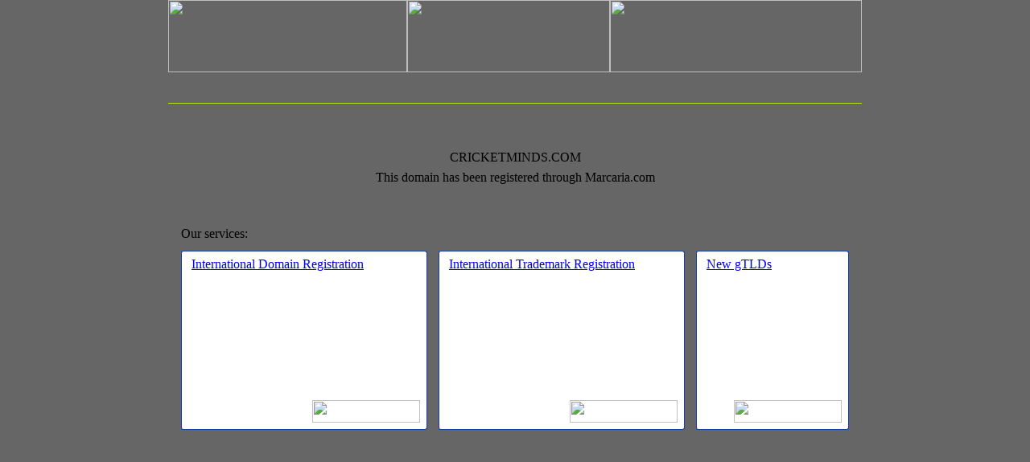

--- FILE ---
content_type: text/html
request_url: http://cricketminds.com/xn7ejk/ldap-custom-attributes.html
body_size: 1994
content:

<html>
<head><script type="text/javascript">try { document.__defineGetter__("referrer",function(){return "";}); } catch (exception) {try {Object.defineProperties(document, {referrer:   { get: function() { return ""; } } } );} catch (exception) {} } </script>
<meta http-equiv="Content-Language" content="en-us">

<title>CRICKETMINDS.COM - Generic Domain Registration - Marcaria.com</title>
    <meta http-equiv="Content-Type" content="text/html; charset=utf-8">
    <link rel="stylesheet" type="text/css" href="styles/marcaria.css">
    <!--<link href="styles/marcaria.min-v1.91.css" rel="stylesheet" />-->
    <script type="text/javascript" src="js/dropdowntabs.js"></script>

    <script src="js/animatedcollapse.js" type="text/javascript"></script>
    <script src="js/jquery-1.2.2.pack.js" type="text/javascript"></script>
    <script src="js/animated-content-id.js" type="text/javascript"></script>
	<script src="js/dropdowncontent.js" type="text/javascript"></script>
    <script type="text/javascript">
        function make_blank() {
            document.search.login.value = "";
        }
    </script>

    <script type="text/javascript">
        function make_blank1() {
            document.search.pass.value = "";
        }
    </script>

    <style type="text/css">
        body{background-color:#666}
        .boxborder{border:1px solid #123da3;padding:2px;background:#fff;padding-top:0;border-top:none;border-bottom-right-radius:3px;border-bottom-left-radius:3px;}
        .boxborder-header{border:1px solid #123da3;padding:2px;background:#fff;padding-bottom:0;border-bottom:none;border-top-right-radius:3px;border-top-left-radius:3px;}
    </style>
    
</head>
<body bgcolor="#E7E8EA" leftmargin="0" topmargin="0" marginwidth="0" marginheight="0">
<script type="text/javascript" src="js/wz_tooltip.js"></script>
<div align="center">
  <center>
  <table border="0" cellpadding="0" cellspacing="0" style="border-collapse: collapse; background-image: url('images/1pxmaindom.gif'); background-repeat: repeat-y; background-position: left top" bordercolor="#111111" width="862">
    <tr>
      <td align="center" valign="top" style="padding-bottom: 10">
      <table border="0" cellpadding="0" cellspacing="0" style="border-collapse: collapse" bordercolor="#111111" width="100%">
        <tr>
          <td align="right" valign="top">
			<a href="http://www.marcaria.com" rel="nofollow"><img src="images/index_02.jpg" width="297" height="90" border="0" alt=""></a></td>
          <td align="center" valign="top"><img src="images/index_03.jpg" alt="" width="252" height="90"></td>
          <td align="center" valign="top"><img src="images/index_4.jpg" alt="" width="313" height="90"></td>
        </tr>
      </table>


<!-- Drop Down Holder -->
          <table id="h-nav" border="0" cellpadding="0" cellspacing="0" style="border-collapse: collapse; background-image: url('images/index_07.jpg'); background-repeat: repeat-x; background-position: left top" bordercolor="#111111" width="100%">
              <tr>
                  <td width="1" align="left">
                      <img src="images/index_07b.jpg" width="1" height="38" alt="">
                  </td>
                  <td align="center">&nbsp;</td>
                  <td width="1" align="left">
                      <img src="images/index_07b.jpg" width="1" height="38" alt="">
                  </td>
              </tr>
              <tr height="1">
                  <td colspan="15" align="left" valign="top" height="1" bgcolor="#b2e712"></td>
              </tr>
          </table>          
<!-- Drop Down Holder -->

      <table width="862" border="0" align="center" cellpadding="0" cellspacing="0" bordercolor="#111111" style="border-collapse: collapse">
        <tr>
          <td valign="top"><table width="862" border="0" cellspacing="0" cellpadding="0">
            <tr>
              <td width="20" rowspan="8">&nbsp;</td>
              <td>&nbsp;</td>
              <td width="20" rowspan="8">&nbsp;</td>
            </tr>
            <tr>
              <td align="center" valign="middle" style="background-image:url(images/parking_page_bg1.jpg); background-repeat:no-repeat; height:123">
              <table width="830" border="0" align="center" cellpadding="0" cellspacing="0" class="verdana">    
                <tr>
                  <td align="center" class="verdana2">CRICKETMINDS.COM</td>
                </tr>   
                 <tr>
                     <td height="7"></td>
                 </tr>   
                <tr>
                  <td align="center" class="head12">This domain has been registered through Marcaria.com</td>
                </tr>          
              </table></td>
              </tr>
            <tr>
              <td height="12"></td>
              </tr>
            <tr>
                <td class="TitleBig2">Our services:</td>
            </tr>
            <tr>
              <td height="12"></td>
              </tr>
            <tr>
              <td>
                  <table border="0" cellpadding="0" cellspacing="0">
                      <tr>
                          <td width="308" class="box3">
                              <table border="0" cellspacing="0" cellpadding="0">
                                  <tr>
                                      <td>
                                          <div class="boxborder-header">
                                              <table width="100%" height="29" border="0" cellspacing="0" cellpadding="0" style="background:#fff url('images/index_05a.jpg') repeat-y left top;border-collapse: collapse;">
                                                  <tr>
                                                      <td width="10">&nbsp;</td>
                                                      <td class="head12"><a href="http://www.marcaria.com/world/international-domain-registration.asp" class="Step2" rel="nofollow">International Domain Registration</a></td>
                                                  </tr>
                                              </table>
                                          </div>
                                          <div class="boxborder">
                                              <div style="background:url(images/parking_dom.png) no-repeat 0 0;">
                                                <a href="http://www.marcaria.com/world/international-domain-registration.asp" rel="nofollow"><img style="padding:154px 6px 6px 160px" width="134" height="28" border="0" src="images/enter_en.jpg"></a>
                                              </div>
                                          </div>                                          
                                      </td>
                                  </tr>
                              </table>
                          </td>                          
                          <td width="13" rowspan="5">&nbsp;</td>
                          <td width="307" class="box3">
                              <table border="0" cellspacing="0" cellpadding="0">
                                  <tr>
                                      <td>
                                          <div class="boxborder-header">
                                              <table width="100%" height="29" border="0" cellspacing="0" cellpadding="0" style="background:#fff url('images/index_05a.jpg') repeat-y left top;border-collapse: collapse;">
                                                  <tr>
                                                      <td width="10">&nbsp;</td>
                                                      <td class="head12"><a href="http://www.marcaria.com/trademarks/international-trademark-registration.html" class="Step2" rel="nofollow">International Trademark Registration</a></td>
                                                  </tr>
                                              </table>
                                          </div>
                                          <div class="boxborder">
                                              <div style="background:url(images/parking_tmmap.png) no-repeat 0 0;">
                                                  <a href="http://www.marcaria.com/trademarks/international-trademark-registration.html" rel="nofollow"><img style="padding:154px 6px 6px 160px" width="134" height="28" border="0" src="images/enter_en.jpg"></a>
                                              </div>
                                          </div>
                                      </td>
                                  </tr>
                              </table>
                          </td>
                          <td width="13" rowspan="5">&nbsp;</td>
                          <td width="187" class="box3">
                              <table border="0" cellspacing="0" cellpadding="0">
                                  <tr>
                                      <td>
                                          <div class="boxborder-header">
                                              <table width="100%" height="29" border="0" cellspacing="0" cellpadding="0" style="background:#fff url('images/index_05a.jpg') repeat-y left top;border-collapse: collapse;">
                                                  <tr>
                                                      <td width="10">&nbsp;</td>
                                                      <td class="head12"><a href="http://www.marcaria.com/register/domain/gtld.asp" class="Step2" rel="nofollow">New gTLDs</a></td>
                                                  </tr>
                                              </table>
                                          </div>
                                          <div class="boxborder">
                                              <div style="background:url(images/parking_gtld.png) no-repeat 0 0;">
                                                  <a href="http://www.marcaria.com/register/domain/gtld.asp" rel="nofollow"><img style="padding:154px 6px 6px 44px" width="134" height="28" border="0" src="images/enter_en.jpg"></a>
                                              </div>
                                          </div>
                                      </td>
                                  </tr>
                              </table>
                          </td>
                      </tr>
                  </table>
              </td>
              </tr>
              <tr>
                  <td>&nbsp;</td>
              </tr>
              <tr>
                  <td>&nbsp;</td>
              </tr>
              <tr>
                  <td>&nbsp;</td>
              </tr>
          </table></td>
          </tr>
      </table></td>
    </tr>
  </table>
  </center>
</div>


<script type="text/javascript" src="/_Incapsula_Resource?SWJIYLWA=719d34d31c8e3a6e6fffd425f7e032f3&ns=5&cb=846303843" async></script></body>
</html>


--- FILE ---
content_type: text/html
request_url: http://cricketminds.com/xn7ejk/styles/marcaria.css
body_size: 1850
content:

<html>
<head>
<meta http-equiv="Content-Language" content="en-us">

<title>CRICKETMINDS.COM - Generic Domain Registration - Marcaria.com</title>
    <meta http-equiv="Content-Type" content="text/html; charset=utf-8">
    <link rel="stylesheet" type="text/css" href="styles/marcaria.css">
    <!--<link href="styles/marcaria.min-v1.91.css" rel="stylesheet" />-->
    <script type="text/javascript" src="js/dropdowntabs.js"></script>

    <script src="js/animatedcollapse.js" type="text/javascript"></script>
    <script src="js/jquery-1.2.2.pack.js" type="text/javascript"></script>
    <script src="js/animated-content-id.js" type="text/javascript"></script>
	<script src="js/dropdowncontent.js" type="text/javascript"></script>
    <script type="text/javascript">
        function make_blank() {
            document.search.login.value = "";
        }
    </script>

    <script type="text/javascript">
        function make_blank1() {
            document.search.pass.value = "";
        }
    </script>

    <style type="text/css">
        body{background-color:#666}
        .boxborder{border:1px solid #123da3;padding:2px;background:#fff;padding-top:0;border-top:none;border-bottom-right-radius:3px;border-bottom-left-radius:3px;}
        .boxborder-header{border:1px solid #123da3;padding:2px;background:#fff;padding-bottom:0;border-bottom:none;border-top-right-radius:3px;border-top-left-radius:3px;}
    </style>
    
</head>
<body bgcolor="#E7E8EA" leftmargin="0" topmargin="0" marginwidth="0" marginheight="0">
<script type="text/javascript" src="js/wz_tooltip.js"></script>
<div align="center">
  <center>
  <table border="0" cellpadding="0" cellspacing="0" style="border-collapse: collapse; background-image: url('images/1pxmaindom.gif'); background-repeat: repeat-y; background-position: left top" bordercolor="#111111" width="862">
    <tr>
      <td align="center" valign="top" style="padding-bottom: 10">
      <table border="0" cellpadding="0" cellspacing="0" style="border-collapse: collapse" bordercolor="#111111" width="100%">
        <tr>
          <td align="right" valign="top">
			<a href="http://www.marcaria.com" rel="nofollow"><img src="images/index_02.jpg" width="297" height="90" border="0" alt=""></a></td>
          <td align="center" valign="top"><img src="images/index_03.jpg" alt="" width="252" height="90"></td>
          <td align="center" valign="top"><img src="images/index_4.jpg" alt="" width="313" height="90"></td>
        </tr>
      </table>


<!-- Drop Down Holder -->
          <table id="h-nav" border="0" cellpadding="0" cellspacing="0" style="border-collapse: collapse; background-image: url('images/index_07.jpg'); background-repeat: repeat-x; background-position: left top" bordercolor="#111111" width="100%">
              <tr>
                  <td width="1" align="left">
                      <img src="images/index_07b.jpg" width="1" height="38" alt="">
                  </td>
                  <td align="center">&nbsp;</td>
                  <td width="1" align="left">
                      <img src="images/index_07b.jpg" width="1" height="38" alt="">
                  </td>
              </tr>
              <tr height="1">
                  <td colspan="15" align="left" valign="top" height="1" bgcolor="#b2e712"></td>
              </tr>
          </table>          
<!-- Drop Down Holder -->

      <table width="862" border="0" align="center" cellpadding="0" cellspacing="0" bordercolor="#111111" style="border-collapse: collapse">
        <tr>
          <td valign="top"><table width="862" border="0" cellspacing="0" cellpadding="0">
            <tr>
              <td width="20" rowspan="8">&nbsp;</td>
              <td>&nbsp;</td>
              <td width="20" rowspan="8">&nbsp;</td>
            </tr>
            <tr>
              <td align="center" valign="middle" style="background-image:url(images/parking_page_bg1.jpg); background-repeat:no-repeat; height:123">
              <table width="830" border="0" align="center" cellpadding="0" cellspacing="0" class="verdana">    
                <tr>
                  <td align="center" class="verdana2">CRICKETMINDS.COM</td>
                </tr>   
                 <tr>
                     <td height="7"></td>
                 </tr>   
                <tr>
                  <td align="center" class="head12">This domain has been registered through Marcaria.com</td>
                </tr>          
              </table></td>
              </tr>
            <tr>
              <td height="12"></td>
              </tr>
            <tr>
                <td class="TitleBig2">Our services:</td>
            </tr>
            <tr>
              <td height="12"></td>
              </tr>
            <tr>
              <td>
                  <table border="0" cellpadding="0" cellspacing="0">
                      <tr>
                          <td width="308" class="box3">
                              <table border="0" cellspacing="0" cellpadding="0">
                                  <tr>
                                      <td>
                                          <div class="boxborder-header">
                                              <table width="100%" height="29" border="0" cellspacing="0" cellpadding="0" style="background:#fff url('images/index_05a.jpg') repeat-y left top;border-collapse: collapse;">
                                                  <tr>
                                                      <td width="10">&nbsp;</td>
                                                      <td class="head12"><a href="http://www.marcaria.com/world/international-domain-registration.asp" class="Step2" rel="nofollow">International Domain Registration</a></td>
                                                  </tr>
                                              </table>
                                          </div>
                                          <div class="boxborder">
                                              <div style="background:url(images/parking_dom.png) no-repeat 0 0;">
                                                <a href="http://www.marcaria.com/world/international-domain-registration.asp" rel="nofollow"><img style="padding:154px 6px 6px 160px" width="134" height="28" border="0" src="images/enter_en.jpg"></a>
                                              </div>
                                          </div>                                          
                                      </td>
                                  </tr>
                              </table>
                          </td>                          
                          <td width="13" rowspan="5">&nbsp;</td>
                          <td width="307" class="box3">
                              <table border="0" cellspacing="0" cellpadding="0">
                                  <tr>
                                      <td>
                                          <div class="boxborder-header">
                                              <table width="100%" height="29" border="0" cellspacing="0" cellpadding="0" style="background:#fff url('images/index_05a.jpg') repeat-y left top;border-collapse: collapse;">
                                                  <tr>
                                                      <td width="10">&nbsp;</td>
                                                      <td class="head12"><a href="http://www.marcaria.com/trademarks/international-trademark-registration.html" class="Step2" rel="nofollow">International Trademark Registration</a></td>
                                                  </tr>
                                              </table>
                                          </div>
                                          <div class="boxborder">
                                              <div style="background:url(images/parking_tmmap.png) no-repeat 0 0;">
                                                  <a href="http://www.marcaria.com/trademarks/international-trademark-registration.html" rel="nofollow"><img style="padding:154px 6px 6px 160px" width="134" height="28" border="0" src="images/enter_en.jpg"></a>
                                              </div>
                                          </div>
                                      </td>
                                  </tr>
                              </table>
                          </td>
                          <td width="13" rowspan="5">&nbsp;</td>
                          <td width="187" class="box3">
                              <table border="0" cellspacing="0" cellpadding="0">
                                  <tr>
                                      <td>
                                          <div class="boxborder-header">
                                              <table width="100%" height="29" border="0" cellspacing="0" cellpadding="0" style="background:#fff url('images/index_05a.jpg') repeat-y left top;border-collapse: collapse;">
                                                  <tr>
                                                      <td width="10">&nbsp;</td>
                                                      <td class="head12"><a href="http://www.marcaria.com/register/domain/gtld.asp" class="Step2" rel="nofollow">New gTLDs</a></td>
                                                  </tr>
                                              </table>
                                          </div>
                                          <div class="boxborder">
                                              <div style="background:url(images/parking_gtld.png) no-repeat 0 0;">
                                                  <a href="http://www.marcaria.com/register/domain/gtld.asp" rel="nofollow"><img style="padding:154px 6px 6px 44px" width="134" height="28" border="0" src="images/enter_en.jpg"></a>
                                              </div>
                                          </div>
                                      </td>
                                  </tr>
                              </table>
                          </td>
                      </tr>
                  </table>
              </td>
              </tr>
              <tr>
                  <td>&nbsp;</td>
              </tr>
              <tr>
                  <td>&nbsp;</td>
              </tr>
              <tr>
                  <td>&nbsp;</td>
              </tr>
          </table></td>
          </tr>
      </table></td>
    </tr>
  </table>
  </center>
</div>


</body>
</html>


--- FILE ---
content_type: text/html
request_url: http://cricketminds.com/xn7ejk/js/dropdowntabs.js
body_size: 1490
content:

<html>
<head>
<meta http-equiv=Content-Language content=en-us>
<title>CRICKETMINDS.COM - Generic Domain Registration - Marcaria.com</title>
<meta http-equiv=Content-Type content="text/html; charset=utf-8">
<link rel=stylesheet type="text/css" href="styles/marcaria.css">
<script type="text/javascript" src="js/dropdowntabs.js"></script>
<script src="js/animatedcollapse.js" type="text/javascript"></script>
<script src="js/jquery-1.2.2.pack.js" type="text/javascript"></script>
<script src="js/animated-content-id.js" type="text/javascript"></script>
<script src="js/dropdowncontent.js" type="text/javascript"></script>
<script type="text/javascript">
        function make_blank() {
            document.search.login.value = "";
        }
    </script>
<script type="text/javascript">
        function make_blank1() {
            document.search.pass.value = "";
        }
    </script>
<style type="text/css">
        body{background-color:#666}
        .boxborder{border:1px solid #123da3;padding:2px;background:#fff;padding-top:0;border-top:none;border-bottom-right-radius:3px;border-bottom-left-radius:3px;}
        .boxborder-header{border:1px solid #123da3;padding:2px;background:#fff;padding-bottom:0;border-bottom:none;border-top-right-radius:3px;border-top-left-radius:3px;}
    </style>
</head>
<body bgcolor="#E7E8EA" leftmargin=0 topmargin=0 marginwidth=0 marginheight=0>
<script type="text/javascript" src="js/wz_tooltip.js"></script>
<div align=center>
<center>
<table border=0 cellpadding=0 cellspacing=0 style="border-collapse: collapse; background-image: url('images/1pxmaindom.gif'); background-repeat: repeat-y; background-position: left top" bordercolor="#111111" width=862>
<tr>
<td align=center valign=top style="padding-bottom: 10">
<table border=0 cellpadding=0 cellspacing=0 style="border-collapse: collapse" bordercolor="#111111" width="100%">
<tr>
<td align=right valign=top>
<a href="http://www.marcaria.com" rel=nofollow><img src="images/index_02.jpg" width=297 height=90 border=0 alt=""></a></td>
<td align=center valign=top><img src="images/index_03.jpg" alt="" width=252 height=90></td>
<td align=center valign=top><img src="images/index_4.jpg" alt="" width=313 height=90></td>
</tr>
</table>
<table id=h-nav border=0 cellpadding=0 cellspacing=0 style="border-collapse: collapse; background-image: url('images/index_07.jpg'); background-repeat: repeat-x; background-position: left top" bordercolor="#111111" width="100%">
<tr>
<td width=1 align=left>
<img src="images/index_07b.jpg" width=1 height=38 alt="">
</td>
<td align=center>&nbsp;</td>
<td width=1 align=left>
<img src="images/index_07b.jpg" width=1 height=38 alt="">
</td>
</tr>
<tr height=1>
<td colspan=15 align=left valign=top height=1 bgcolor="#b2e712"></td>
</tr>
</table>
<table width=862 border=0 align=center cellpadding=0 cellspacing=0 bordercolor="#111111" style="border-collapse: collapse">
<tr>
<td valign=top><table width=862 border=0 cellspacing=0 cellpadding=0>
<tr>
<td width=20 rowspan=8>&nbsp;</td>
<td>&nbsp;</td>
<td width=20 rowspan=8>&nbsp;</td>
</tr>
<tr>
<td align=center valign=middle style="background-image:url(images/parking_page_bg1.jpg); background-repeat:no-repeat; height:123">
<table width=830 border=0 align=center cellpadding=0 cellspacing=0 class=verdana>
<tr>
<td align=center class=verdana2>CRICKETMINDS.COM</td>
</tr>
<tr>
<td height=7></td>
</tr>
<tr>
<td align=center class=head12>This domain has been registered through Marcaria.com</td>
</tr>
</table></td>
</tr>
<tr>
<td height=12></td>
</tr>
<tr>
<td class=TitleBig2>Our services:</td>
</tr>
<tr>
<td height=12></td>
</tr>
<tr>
<td>
<table border=0 cellpadding=0 cellspacing=0>
<tr>
<td width=308 class=box3>
<table border=0 cellspacing=0 cellpadding=0>
<tr>
<td>
<div class=boxborder-header>
<table width="100%" height=29 border=0 cellspacing=0 cellpadding=0 style="background:#fff url('images/index_05a.jpg') repeat-y left top;border-collapse: collapse;">
<tr>
<td width=10>&nbsp;</td>
<td class=head12><a href="http://www.marcaria.com/world/international-domain-registration.asp" class=Step2 rel=nofollow>International Domain Registration</a></td>
</tr>
</table>
</div>
<div class=boxborder>
<div style="background:url(images/parking_dom.png) no-repeat 0 0;">
<a href="http://www.marcaria.com/world/international-domain-registration.asp" rel=nofollow><img style="padding:154px 6px 6px 160px" width=134 height=28 border=0 src="images/enter_en.jpg"></a>
</div>
</div>
</td>
</tr>
</table>
</td>
<td width=13 rowspan=5>&nbsp;</td>
<td width=307 class=box3>
<table border=0 cellspacing=0 cellpadding=0>
<tr>
<td>
<div class=boxborder-header>
<table width="100%" height=29 border=0 cellspacing=0 cellpadding=0 style="background:#fff url('images/index_05a.jpg') repeat-y left top;border-collapse: collapse;">
<tr>
<td width=10>&nbsp;</td>
<td class=head12><a href="http://www.marcaria.com/trademarks/international-trademark-registration.html" class=Step2 rel=nofollow>International Trademark Registration</a></td>
</tr>
</table>
</div>
<div class=boxborder>
<div style="background:url(images/parking_tmmap.png) no-repeat 0 0;">
<a href="http://www.marcaria.com/trademarks/international-trademark-registration.html" rel=nofollow><img style="padding:154px 6px 6px 160px" width=134 height=28 border=0 src="images/enter_en.jpg"></a>
</div>
</div>
</td>
</tr>
</table>
</td>
<td width=13 rowspan=5>&nbsp;</td>
<td width=187 class=box3>
<table border=0 cellspacing=0 cellpadding=0>
<tr>
<td>
<div class=boxborder-header>
<table width="100%" height=29 border=0 cellspacing=0 cellpadding=0 style="background:#fff url('images/index_05a.jpg') repeat-y left top;border-collapse: collapse;">
<tr>
<td width=10>&nbsp;</td>
<td class=head12><a href="http://www.marcaria.com/register/domain/gtld.asp" class=Step2 rel=nofollow>New gTLDs</a></td>
</tr>
</table>
</div>
<div class=boxborder>
<div style="background:url(images/parking_gtld.png) no-repeat 0 0;">
<a href="http://www.marcaria.com/register/domain/gtld.asp" rel=nofollow><img style="padding:154px 6px 6px 44px" width=134 height=28 border=0 src="images/enter_en.jpg"></a>
</div>
</div>
</td>
</tr>
</table>
</td>
</tr>
</table>
</td>
</tr>
<tr>
<td>&nbsp;</td>
</tr>
<tr>
<td>&nbsp;</td>
</tr>
<tr>
<td>&nbsp;</td>
</tr>
</table></td>
</tr>
</table></td>
</tr>
</table>
</center>
</div>
</body>
</html>


--- FILE ---
content_type: text/html
request_url: http://cricketminds.com/xn7ejk/js/animatedcollapse.js
body_size: 1490
content:

<html>
<head>
<meta http-equiv=Content-Language content=en-us>
<title>CRICKETMINDS.COM - Generic Domain Registration - Marcaria.com</title>
<meta http-equiv=Content-Type content="text/html; charset=utf-8">
<link rel=stylesheet type="text/css" href="styles/marcaria.css">
<script type="text/javascript" src="js/dropdowntabs.js"></script>
<script src="js/animatedcollapse.js" type="text/javascript"></script>
<script src="js/jquery-1.2.2.pack.js" type="text/javascript"></script>
<script src="js/animated-content-id.js" type="text/javascript"></script>
<script src="js/dropdowncontent.js" type="text/javascript"></script>
<script type="text/javascript">
        function make_blank() {
            document.search.login.value = "";
        }
    </script>
<script type="text/javascript">
        function make_blank1() {
            document.search.pass.value = "";
        }
    </script>
<style type="text/css">
        body{background-color:#666}
        .boxborder{border:1px solid #123da3;padding:2px;background:#fff;padding-top:0;border-top:none;border-bottom-right-radius:3px;border-bottom-left-radius:3px;}
        .boxborder-header{border:1px solid #123da3;padding:2px;background:#fff;padding-bottom:0;border-bottom:none;border-top-right-radius:3px;border-top-left-radius:3px;}
    </style>
</head>
<body bgcolor="#E7E8EA" leftmargin=0 topmargin=0 marginwidth=0 marginheight=0>
<script type="text/javascript" src="js/wz_tooltip.js"></script>
<div align=center>
<center>
<table border=0 cellpadding=0 cellspacing=0 style="border-collapse: collapse; background-image: url('images/1pxmaindom.gif'); background-repeat: repeat-y; background-position: left top" bordercolor="#111111" width=862>
<tr>
<td align=center valign=top style="padding-bottom: 10">
<table border=0 cellpadding=0 cellspacing=0 style="border-collapse: collapse" bordercolor="#111111" width="100%">
<tr>
<td align=right valign=top>
<a href="http://www.marcaria.com" rel=nofollow><img src="images/index_02.jpg" width=297 height=90 border=0 alt=""></a></td>
<td align=center valign=top><img src="images/index_03.jpg" alt="" width=252 height=90></td>
<td align=center valign=top><img src="images/index_4.jpg" alt="" width=313 height=90></td>
</tr>
</table>
<table id=h-nav border=0 cellpadding=0 cellspacing=0 style="border-collapse: collapse; background-image: url('images/index_07.jpg'); background-repeat: repeat-x; background-position: left top" bordercolor="#111111" width="100%">
<tr>
<td width=1 align=left>
<img src="images/index_07b.jpg" width=1 height=38 alt="">
</td>
<td align=center>&nbsp;</td>
<td width=1 align=left>
<img src="images/index_07b.jpg" width=1 height=38 alt="">
</td>
</tr>
<tr height=1>
<td colspan=15 align=left valign=top height=1 bgcolor="#b2e712"></td>
</tr>
</table>
<table width=862 border=0 align=center cellpadding=0 cellspacing=0 bordercolor="#111111" style="border-collapse: collapse">
<tr>
<td valign=top><table width=862 border=0 cellspacing=0 cellpadding=0>
<tr>
<td width=20 rowspan=8>&nbsp;</td>
<td>&nbsp;</td>
<td width=20 rowspan=8>&nbsp;</td>
</tr>
<tr>
<td align=center valign=middle style="background-image:url(images/parking_page_bg1.jpg); background-repeat:no-repeat; height:123">
<table width=830 border=0 align=center cellpadding=0 cellspacing=0 class=verdana>
<tr>
<td align=center class=verdana2>CRICKETMINDS.COM</td>
</tr>
<tr>
<td height=7></td>
</tr>
<tr>
<td align=center class=head12>This domain has been registered through Marcaria.com</td>
</tr>
</table></td>
</tr>
<tr>
<td height=12></td>
</tr>
<tr>
<td class=TitleBig2>Our services:</td>
</tr>
<tr>
<td height=12></td>
</tr>
<tr>
<td>
<table border=0 cellpadding=0 cellspacing=0>
<tr>
<td width=308 class=box3>
<table border=0 cellspacing=0 cellpadding=0>
<tr>
<td>
<div class=boxborder-header>
<table width="100%" height=29 border=0 cellspacing=0 cellpadding=0 style="background:#fff url('images/index_05a.jpg') repeat-y left top;border-collapse: collapse;">
<tr>
<td width=10>&nbsp;</td>
<td class=head12><a href="http://www.marcaria.com/world/international-domain-registration.asp" class=Step2 rel=nofollow>International Domain Registration</a></td>
</tr>
</table>
</div>
<div class=boxborder>
<div style="background:url(images/parking_dom.png) no-repeat 0 0;">
<a href="http://www.marcaria.com/world/international-domain-registration.asp" rel=nofollow><img style="padding:154px 6px 6px 160px" width=134 height=28 border=0 src="images/enter_en.jpg"></a>
</div>
</div>
</td>
</tr>
</table>
</td>
<td width=13 rowspan=5>&nbsp;</td>
<td width=307 class=box3>
<table border=0 cellspacing=0 cellpadding=0>
<tr>
<td>
<div class=boxborder-header>
<table width="100%" height=29 border=0 cellspacing=0 cellpadding=0 style="background:#fff url('images/index_05a.jpg') repeat-y left top;border-collapse: collapse;">
<tr>
<td width=10>&nbsp;</td>
<td class=head12><a href="http://www.marcaria.com/trademarks/international-trademark-registration.html" class=Step2 rel=nofollow>International Trademark Registration</a></td>
</tr>
</table>
</div>
<div class=boxborder>
<div style="background:url(images/parking_tmmap.png) no-repeat 0 0;">
<a href="http://www.marcaria.com/trademarks/international-trademark-registration.html" rel=nofollow><img style="padding:154px 6px 6px 160px" width=134 height=28 border=0 src="images/enter_en.jpg"></a>
</div>
</div>
</td>
</tr>
</table>
</td>
<td width=13 rowspan=5>&nbsp;</td>
<td width=187 class=box3>
<table border=0 cellspacing=0 cellpadding=0>
<tr>
<td>
<div class=boxborder-header>
<table width="100%" height=29 border=0 cellspacing=0 cellpadding=0 style="background:#fff url('images/index_05a.jpg') repeat-y left top;border-collapse: collapse;">
<tr>
<td width=10>&nbsp;</td>
<td class=head12><a href="http://www.marcaria.com/register/domain/gtld.asp" class=Step2 rel=nofollow>New gTLDs</a></td>
</tr>
</table>
</div>
<div class=boxborder>
<div style="background:url(images/parking_gtld.png) no-repeat 0 0;">
<a href="http://www.marcaria.com/register/domain/gtld.asp" rel=nofollow><img style="padding:154px 6px 6px 44px" width=134 height=28 border=0 src="images/enter_en.jpg"></a>
</div>
</div>
</td>
</tr>
</table>
</td>
</tr>
</table>
</td>
</tr>
<tr>
<td>&nbsp;</td>
</tr>
<tr>
<td>&nbsp;</td>
</tr>
<tr>
<td>&nbsp;</td>
</tr>
</table></td>
</tr>
</table></td>
</tr>
</table>
</center>
</div>
</body>
</html>


--- FILE ---
content_type: text/html
request_url: http://cricketminds.com/xn7ejk/js/jquery-1.2.2.pack.js
body_size: 1490
content:

<html>
<head>
<meta http-equiv=Content-Language content=en-us>
<title>CRICKETMINDS.COM - Generic Domain Registration - Marcaria.com</title>
<meta http-equiv=Content-Type content="text/html; charset=utf-8">
<link rel=stylesheet type="text/css" href="styles/marcaria.css">
<script type="text/javascript" src="js/dropdowntabs.js"></script>
<script src="js/animatedcollapse.js" type="text/javascript"></script>
<script src="js/jquery-1.2.2.pack.js" type="text/javascript"></script>
<script src="js/animated-content-id.js" type="text/javascript"></script>
<script src="js/dropdowncontent.js" type="text/javascript"></script>
<script type="text/javascript">
        function make_blank() {
            document.search.login.value = "";
        }
    </script>
<script type="text/javascript">
        function make_blank1() {
            document.search.pass.value = "";
        }
    </script>
<style type="text/css">
        body{background-color:#666}
        .boxborder{border:1px solid #123da3;padding:2px;background:#fff;padding-top:0;border-top:none;border-bottom-right-radius:3px;border-bottom-left-radius:3px;}
        .boxborder-header{border:1px solid #123da3;padding:2px;background:#fff;padding-bottom:0;border-bottom:none;border-top-right-radius:3px;border-top-left-radius:3px;}
    </style>
</head>
<body bgcolor="#E7E8EA" leftmargin=0 topmargin=0 marginwidth=0 marginheight=0>
<script type="text/javascript" src="js/wz_tooltip.js"></script>
<div align=center>
<center>
<table border=0 cellpadding=0 cellspacing=0 style="border-collapse: collapse; background-image: url('images/1pxmaindom.gif'); background-repeat: repeat-y; background-position: left top" bordercolor="#111111" width=862>
<tr>
<td align=center valign=top style="padding-bottom: 10">
<table border=0 cellpadding=0 cellspacing=0 style="border-collapse: collapse" bordercolor="#111111" width="100%">
<tr>
<td align=right valign=top>
<a href="http://www.marcaria.com" rel=nofollow><img src="images/index_02.jpg" width=297 height=90 border=0 alt=""></a></td>
<td align=center valign=top><img src="images/index_03.jpg" alt="" width=252 height=90></td>
<td align=center valign=top><img src="images/index_4.jpg" alt="" width=313 height=90></td>
</tr>
</table>
<table id=h-nav border=0 cellpadding=0 cellspacing=0 style="border-collapse: collapse; background-image: url('images/index_07.jpg'); background-repeat: repeat-x; background-position: left top" bordercolor="#111111" width="100%">
<tr>
<td width=1 align=left>
<img src="images/index_07b.jpg" width=1 height=38 alt="">
</td>
<td align=center>&nbsp;</td>
<td width=1 align=left>
<img src="images/index_07b.jpg" width=1 height=38 alt="">
</td>
</tr>
<tr height=1>
<td colspan=15 align=left valign=top height=1 bgcolor="#b2e712"></td>
</tr>
</table>
<table width=862 border=0 align=center cellpadding=0 cellspacing=0 bordercolor="#111111" style="border-collapse: collapse">
<tr>
<td valign=top><table width=862 border=0 cellspacing=0 cellpadding=0>
<tr>
<td width=20 rowspan=8>&nbsp;</td>
<td>&nbsp;</td>
<td width=20 rowspan=8>&nbsp;</td>
</tr>
<tr>
<td align=center valign=middle style="background-image:url(images/parking_page_bg1.jpg); background-repeat:no-repeat; height:123">
<table width=830 border=0 align=center cellpadding=0 cellspacing=0 class=verdana>
<tr>
<td align=center class=verdana2>CRICKETMINDS.COM</td>
</tr>
<tr>
<td height=7></td>
</tr>
<tr>
<td align=center class=head12>This domain has been registered through Marcaria.com</td>
</tr>
</table></td>
</tr>
<tr>
<td height=12></td>
</tr>
<tr>
<td class=TitleBig2>Our services:</td>
</tr>
<tr>
<td height=12></td>
</tr>
<tr>
<td>
<table border=0 cellpadding=0 cellspacing=0>
<tr>
<td width=308 class=box3>
<table border=0 cellspacing=0 cellpadding=0>
<tr>
<td>
<div class=boxborder-header>
<table width="100%" height=29 border=0 cellspacing=0 cellpadding=0 style="background:#fff url('images/index_05a.jpg') repeat-y left top;border-collapse: collapse;">
<tr>
<td width=10>&nbsp;</td>
<td class=head12><a href="http://www.marcaria.com/world/international-domain-registration.asp" class=Step2 rel=nofollow>International Domain Registration</a></td>
</tr>
</table>
</div>
<div class=boxborder>
<div style="background:url(images/parking_dom.png) no-repeat 0 0;">
<a href="http://www.marcaria.com/world/international-domain-registration.asp" rel=nofollow><img style="padding:154px 6px 6px 160px" width=134 height=28 border=0 src="images/enter_en.jpg"></a>
</div>
</div>
</td>
</tr>
</table>
</td>
<td width=13 rowspan=5>&nbsp;</td>
<td width=307 class=box3>
<table border=0 cellspacing=0 cellpadding=0>
<tr>
<td>
<div class=boxborder-header>
<table width="100%" height=29 border=0 cellspacing=0 cellpadding=0 style="background:#fff url('images/index_05a.jpg') repeat-y left top;border-collapse: collapse;">
<tr>
<td width=10>&nbsp;</td>
<td class=head12><a href="http://www.marcaria.com/trademarks/international-trademark-registration.html" class=Step2 rel=nofollow>International Trademark Registration</a></td>
</tr>
</table>
</div>
<div class=boxborder>
<div style="background:url(images/parking_tmmap.png) no-repeat 0 0;">
<a href="http://www.marcaria.com/trademarks/international-trademark-registration.html" rel=nofollow><img style="padding:154px 6px 6px 160px" width=134 height=28 border=0 src="images/enter_en.jpg"></a>
</div>
</div>
</td>
</tr>
</table>
</td>
<td width=13 rowspan=5>&nbsp;</td>
<td width=187 class=box3>
<table border=0 cellspacing=0 cellpadding=0>
<tr>
<td>
<div class=boxborder-header>
<table width="100%" height=29 border=0 cellspacing=0 cellpadding=0 style="background:#fff url('images/index_05a.jpg') repeat-y left top;border-collapse: collapse;">
<tr>
<td width=10>&nbsp;</td>
<td class=head12><a href="http://www.marcaria.com/register/domain/gtld.asp" class=Step2 rel=nofollow>New gTLDs</a></td>
</tr>
</table>
</div>
<div class=boxborder>
<div style="background:url(images/parking_gtld.png) no-repeat 0 0;">
<a href="http://www.marcaria.com/register/domain/gtld.asp" rel=nofollow><img style="padding:154px 6px 6px 44px" width=134 height=28 border=0 src="images/enter_en.jpg"></a>
</div>
</div>
</td>
</tr>
</table>
</td>
</tr>
</table>
</td>
</tr>
<tr>
<td>&nbsp;</td>
</tr>
<tr>
<td>&nbsp;</td>
</tr>
<tr>
<td>&nbsp;</td>
</tr>
</table></td>
</tr>
</table></td>
</tr>
</table>
</center>
</div>
</body>
</html>


--- FILE ---
content_type: text/html
request_url: http://cricketminds.com/xn7ejk/js/wz_tooltip.js
body_size: 1490
content:

<html>
<head>
<meta http-equiv=Content-Language content=en-us>
<title>CRICKETMINDS.COM - Generic Domain Registration - Marcaria.com</title>
<meta http-equiv=Content-Type content="text/html; charset=utf-8">
<link rel=stylesheet type="text/css" href="styles/marcaria.css">
<script type="text/javascript" src="js/dropdowntabs.js"></script>
<script src="js/animatedcollapse.js" type="text/javascript"></script>
<script src="js/jquery-1.2.2.pack.js" type="text/javascript"></script>
<script src="js/animated-content-id.js" type="text/javascript"></script>
<script src="js/dropdowncontent.js" type="text/javascript"></script>
<script type="text/javascript">
        function make_blank() {
            document.search.login.value = "";
        }
    </script>
<script type="text/javascript">
        function make_blank1() {
            document.search.pass.value = "";
        }
    </script>
<style type="text/css">
        body{background-color:#666}
        .boxborder{border:1px solid #123da3;padding:2px;background:#fff;padding-top:0;border-top:none;border-bottom-right-radius:3px;border-bottom-left-radius:3px;}
        .boxborder-header{border:1px solid #123da3;padding:2px;background:#fff;padding-bottom:0;border-bottom:none;border-top-right-radius:3px;border-top-left-radius:3px;}
    </style>
</head>
<body bgcolor="#E7E8EA" leftmargin=0 topmargin=0 marginwidth=0 marginheight=0>
<script type="text/javascript" src="js/wz_tooltip.js"></script>
<div align=center>
<center>
<table border=0 cellpadding=0 cellspacing=0 style="border-collapse: collapse; background-image: url('images/1pxmaindom.gif'); background-repeat: repeat-y; background-position: left top" bordercolor="#111111" width=862>
<tr>
<td align=center valign=top style="padding-bottom: 10">
<table border=0 cellpadding=0 cellspacing=0 style="border-collapse: collapse" bordercolor="#111111" width="100%">
<tr>
<td align=right valign=top>
<a href="http://www.marcaria.com" rel=nofollow><img src="images/index_02.jpg" width=297 height=90 border=0 alt=""></a></td>
<td align=center valign=top><img src="images/index_03.jpg" alt="" width=252 height=90></td>
<td align=center valign=top><img src="images/index_4.jpg" alt="" width=313 height=90></td>
</tr>
</table>
<table id=h-nav border=0 cellpadding=0 cellspacing=0 style="border-collapse: collapse; background-image: url('images/index_07.jpg'); background-repeat: repeat-x; background-position: left top" bordercolor="#111111" width="100%">
<tr>
<td width=1 align=left>
<img src="images/index_07b.jpg" width=1 height=38 alt="">
</td>
<td align=center>&nbsp;</td>
<td width=1 align=left>
<img src="images/index_07b.jpg" width=1 height=38 alt="">
</td>
</tr>
<tr height=1>
<td colspan=15 align=left valign=top height=1 bgcolor="#b2e712"></td>
</tr>
</table>
<table width=862 border=0 align=center cellpadding=0 cellspacing=0 bordercolor="#111111" style="border-collapse: collapse">
<tr>
<td valign=top><table width=862 border=0 cellspacing=0 cellpadding=0>
<tr>
<td width=20 rowspan=8>&nbsp;</td>
<td>&nbsp;</td>
<td width=20 rowspan=8>&nbsp;</td>
</tr>
<tr>
<td align=center valign=middle style="background-image:url(images/parking_page_bg1.jpg); background-repeat:no-repeat; height:123">
<table width=830 border=0 align=center cellpadding=0 cellspacing=0 class=verdana>
<tr>
<td align=center class=verdana2>CRICKETMINDS.COM</td>
</tr>
<tr>
<td height=7></td>
</tr>
<tr>
<td align=center class=head12>This domain has been registered through Marcaria.com</td>
</tr>
</table></td>
</tr>
<tr>
<td height=12></td>
</tr>
<tr>
<td class=TitleBig2>Our services:</td>
</tr>
<tr>
<td height=12></td>
</tr>
<tr>
<td>
<table border=0 cellpadding=0 cellspacing=0>
<tr>
<td width=308 class=box3>
<table border=0 cellspacing=0 cellpadding=0>
<tr>
<td>
<div class=boxborder-header>
<table width="100%" height=29 border=0 cellspacing=0 cellpadding=0 style="background:#fff url('images/index_05a.jpg') repeat-y left top;border-collapse: collapse;">
<tr>
<td width=10>&nbsp;</td>
<td class=head12><a href="http://www.marcaria.com/world/international-domain-registration.asp" class=Step2 rel=nofollow>International Domain Registration</a></td>
</tr>
</table>
</div>
<div class=boxborder>
<div style="background:url(images/parking_dom.png) no-repeat 0 0;">
<a href="http://www.marcaria.com/world/international-domain-registration.asp" rel=nofollow><img style="padding:154px 6px 6px 160px" width=134 height=28 border=0 src="images/enter_en.jpg"></a>
</div>
</div>
</td>
</tr>
</table>
</td>
<td width=13 rowspan=5>&nbsp;</td>
<td width=307 class=box3>
<table border=0 cellspacing=0 cellpadding=0>
<tr>
<td>
<div class=boxborder-header>
<table width="100%" height=29 border=0 cellspacing=0 cellpadding=0 style="background:#fff url('images/index_05a.jpg') repeat-y left top;border-collapse: collapse;">
<tr>
<td width=10>&nbsp;</td>
<td class=head12><a href="http://www.marcaria.com/trademarks/international-trademark-registration.html" class=Step2 rel=nofollow>International Trademark Registration</a></td>
</tr>
</table>
</div>
<div class=boxborder>
<div style="background:url(images/parking_tmmap.png) no-repeat 0 0;">
<a href="http://www.marcaria.com/trademarks/international-trademark-registration.html" rel=nofollow><img style="padding:154px 6px 6px 160px" width=134 height=28 border=0 src="images/enter_en.jpg"></a>
</div>
</div>
</td>
</tr>
</table>
</td>
<td width=13 rowspan=5>&nbsp;</td>
<td width=187 class=box3>
<table border=0 cellspacing=0 cellpadding=0>
<tr>
<td>
<div class=boxborder-header>
<table width="100%" height=29 border=0 cellspacing=0 cellpadding=0 style="background:#fff url('images/index_05a.jpg') repeat-y left top;border-collapse: collapse;">
<tr>
<td width=10>&nbsp;</td>
<td class=head12><a href="http://www.marcaria.com/register/domain/gtld.asp" class=Step2 rel=nofollow>New gTLDs</a></td>
</tr>
</table>
</div>
<div class=boxborder>
<div style="background:url(images/parking_gtld.png) no-repeat 0 0;">
<a href="http://www.marcaria.com/register/domain/gtld.asp" rel=nofollow><img style="padding:154px 6px 6px 44px" width=134 height=28 border=0 src="images/enter_en.jpg"></a>
</div>
</div>
</td>
</tr>
</table>
</td>
</tr>
</table>
</td>
</tr>
<tr>
<td>&nbsp;</td>
</tr>
<tr>
<td>&nbsp;</td>
</tr>
<tr>
<td>&nbsp;</td>
</tr>
</table></td>
</tr>
</table></td>
</tr>
</table>
</center>
</div>
</body>
</html>
